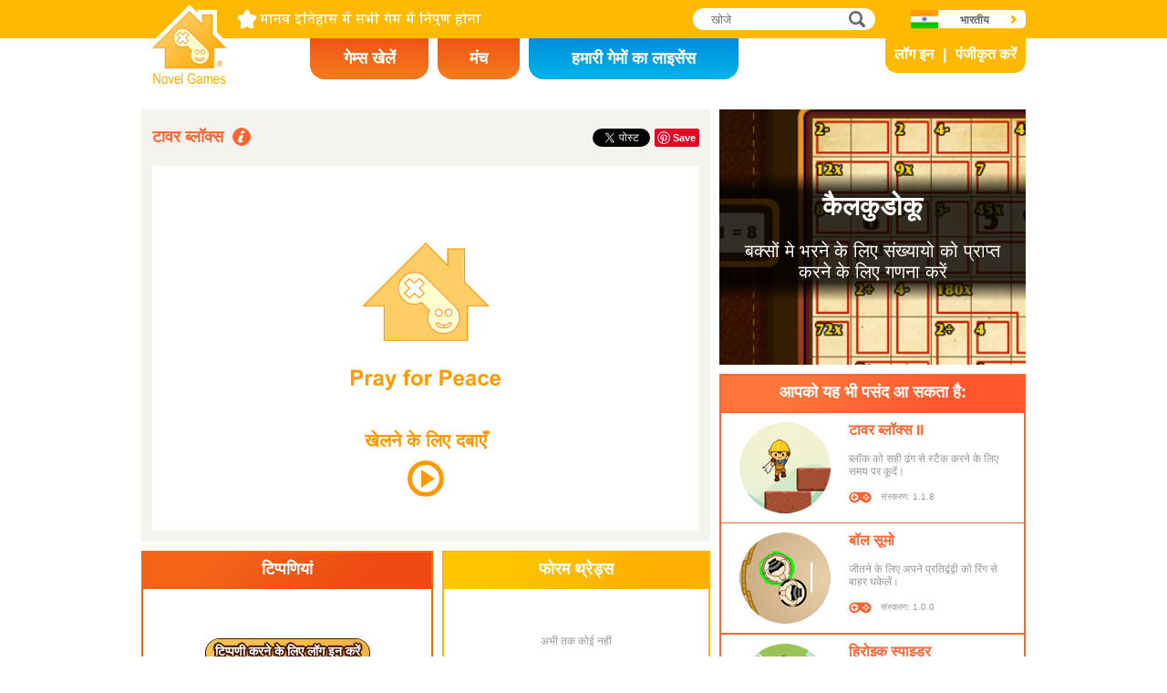

--- FILE ---
content_type: text/html; charset=utf8
request_url: https://www.novelgames.com/hi/towerblocks/
body_size: 6384
content:
<!DOCTYPE html>
<html lang="hi">
<head>
<meta charset="utf-8">
<meta name="robots" content="all" />
<title>टावर ब्लॉक्स | Novel Games</title>
<meta name="viewport" content="width=device-width, initial-scale=1, minimum-scale=1, maximum-scale=1, user-scalable=0" />
<meta property="og:title" content="टावर ब्लॉक्स" />
<meta property="og:type" content="game" />
<meta property="og:image" content="https://staticz.novelgames.com/games/towerblocks/screenshot_600x400.webp" />
<meta property="og:image:width" content="600" />
<meta property="og:image:height" content="400" />
<meta property="og:url" content="https://www.novelgames.com/hi/towerblocks/" />
<meta property="og:site_name" content="Novel Games" />
<meta property="og:description" content="एक चकित करने वाली नई ऊंचाई तक पहुंचने के लिए एक गगनचुंबी का निर्माण करें!" />
<meta property="fb:app_id" content="10365647342" />
<meta name="keywords" content="बेस, ब्लॉक, निर्माण, क्रेन, ऊंचाई, उठा हुए, चरण, गगनचुंबी, ढांचा, टावर, एक्शन गेम्स, आर्केड गेम्स, ब्लॉक्स, बॉक्स, टावर ब्लॉक्स, टावर ब्लॉक्स, टावर बॉक्स, ऐक्शन गेम्स" />
<meta name="description" content="एक चकित करने वाली नई ऊंचाई तक पहुंचने के लिए एक गगनचुंबी का निर्माण करें!" />
<meta name="classification" content="Computer Multimedia" />
<meta name="rating" content="Safe For Kids" />
<meta name="copyright" content="2001 - 2026 Novel Games" />
<link rel="canonical" href="https://www.novelgames.com/hi/towerblocks/"/>
<link rel="icon" type="image/png" sizes="32x32" href="https://staticz.novelgames.com/games/towerblocks/icon32.webp" />
<link rel="apple-touch-icon" type="image/png" sizes="32x32" href="https://staticz.novelgames.com/games/towerblocks/icon32.webp" />
<link rel="icon" type="image/png" sizes="1024x1024" href="https://staticz.novelgames.com/games/towerblocks/icon1024.webp" />
<link rel="apple-touch-icon" type="image/png" sizes="1024x1024" href="https://staticz.novelgames.com/games/towerblocks/icon1024.webp" />
<link rel="image_src" href="https://staticz.novelgames.com/games/towerblocks/screenshot_600x400.webp" />
<link rel="stylesheet" media="(min-width:980px)" href="https://staticz.novelgames.com/style/default/common.25.css" type="text/css" />
<link rel="stylesheet" media="(min-width:980px)" href="https://staticz.novelgames.com/style/default/common_i.10.css" type="text/css" />
<link rel="stylesheet" media="(min-width:750px) and (max-width:979px)" href="https://staticz.novelgames.com/style/default/common750.9.css" type="text/css" />
<link rel="stylesheet" media="(min-width:750px) and (max-width:979px)" href="https://staticz.novelgames.com/style/default/common750_i.css" type="text/css" />
<link rel="stylesheet" media="(max-width:749px)" href="https://staticz.novelgames.com/style/default/common320.8.css" type="text/css" />
<link rel="stylesheet" media="(max-width:749px)" href="https://staticz.novelgames.com/style/default/common320_i.css" type="text/css" />
<link rel="stylesheet" media="(min-width:980px)" href="https://staticz.novelgames.com/style/default/game.31.css" type="text/css" />
<link rel="stylesheet" media="(min-width:750px) and (max-width:979px)" href="https://staticz.novelgames.com/style/default/game750.18.css" type="text/css" />
<link rel="stylesheet" media="(max-width:749px)" href="https://staticz.novelgames.com/style/default/game320.3.css" type="text/css" />
<link rel="alternate" type="application/rss+xml" title="मानव इतिहास में सभी गेम में निपुण होना | Novel Games" href="https://www.novelgames.com/hi/rss/" />
<link rel="alternate" hreflang="en" href="https://www.novelgames.com/en/towerblocks/" />
<link rel="alternate" hreflang="zh-HK" href="https://www.novelgames.com/zh-HK/towerblocks/" />
<link rel="alternate" hreflang="zh-TW" href="https://www.novelgames.com/zh-HK/towerblocks/" />
<link rel="alternate" hreflang="zh-MO" href="https://www.novelgames.com/zh-HK/towerblocks/" />
<link rel="alternate" hreflang="zh" href="https://www.novelgames.com/zh/towerblocks/" />
<link rel="alternate" hreflang="es" href="https://www.novelgames.com/es/towerblocks/" />
<link rel="alternate" hreflang="ja" href="https://www.novelgames.com/ja/towerblocks/" />
<link rel="alternate" hreflang="pt" href="https://www.novelgames.com/pt/towerblocks/" />
<link rel="alternate" hreflang="de" href="https://www.novelgames.com/de/towerblocks/" />
<link rel="alternate" hreflang="ar" href="https://www.novelgames.com/ar/towerblocks/" />
<link rel="alternate" hreflang="fr" href="https://www.novelgames.com/fr/towerblocks/" />
<link rel="alternate" hreflang="ru" href="https://www.novelgames.com/ru/towerblocks/" />
<link rel="alternate" hreflang="ko" href="https://www.novelgames.com/ko/towerblocks/" />
<link rel="alternate" hreflang="hi" href="https://www.novelgames.com/hi/towerblocks/" />
<script type="application/ld+json">
{
	"@context" : "http://schema.org",
	"@type" : "Organization",
	"url" : "https://www.novelgames.com",
	"logo" : "https://staticz.novelgames.com/logo.png",
	"contactPoint" : [{
		"@type" : "ContactPoint",
		"telephone" : "+852 27860761",
		"contactType" : "customer service"
	}],
	"sameAs" : [
		"https://www.facebook.com/novelgames",
		"https://www.instagram.com/novel_games",
		"https://twitter.com/Novel_Games",
		"https://www.linkedin.com/company/novel-games-limited"
	]
}
</script>
<script type="application/ld+json">
{
	"@context" : "http://schema.org",
	"@type" : "WebSite",
	"url" : "https://www.novelgames.com",
	"name" : "Novel Games",
	"potentialAction": {
		"@type": "SearchAction",
		"target": "https://www.novelgames.com/search/?s={search_term_string}",
		"query-input": "required name=search_term_string"
	}
}
</script>
<script type="application/ld+json">
{
	"@context" : "http://schema.org",
	"@type" : "BreadcrumbList",
	"itemListElement" : [
		{
			"@type" : "ListItem",
			"position" : 1,
			"item" : {
				"@id" : "https://www.novelgames.com",
				"name" : "Novel Games"
			}
		}
		,{
			"@type" : "ListItem",
			"position" : 2,
			"item" : {
				"@id" : "https://www.novelgames.com/hi/games/",
				"name" : "\u0938\u092d\u0940 \u0917\u0947\u092e\u094d\u0938"			}
		}
		,{
			"@type" : "ListItem",
			"position" : 3,
			"item" : {
				"@id" : "https://www.novelgames.com/hi/towerblocks/",
				"name" : "\u091f\u093e\u0935\u0930 \u092c\u094d\u0932\u0949\u0915\u094d\u0938"			}
		}
	]
}
</script>
<script type="application/ld+json">
{
	"@context" : "http://schema.org/",
	"@type" : "SoftwareApplication",
	"name" : "टावर ब्लॉक्स",
	"operatingSystem" : "Windows, Mac, Linux, iOS, Android",
	"applicationCategory" : "http://schema.org/GameApplication",
	"aggregateRating" : {
		"@type" : "AggregateRating",
		"ratingValue" : "5.0",
		"ratingCount" : "1"
	},
	"offers" : {
		"@type" : "Offer",
		"price" : "0",
		"priceCurrency" : "USD"
	},
	"image" : "https://staticz.novelgames.com/games/towerblocks/screenshot_600x400.webp"
}</script>
<script type="text/JavaScript" src="https://et.novelgames.com/ads.js?adTagUrl=" defer></script>
<script type="text/JavaScript" src="https://et.novelgames.com/displayEt.js" data-language="hi" data-game="towerblocks" data-categories="action,single-player" defer></script>
<script type="text/JavaScript" src="/hi/javascript/common.js" defer></script>
<script type="text/JavaScript" src="/hi/javascript/gamepage.js" defer></script>
<script type="text/JavaScript" src="/hi/javascript/messageEditor.js" defer></script>
<script>
gameShortName = 'towerblocks';
</script>
<!-- Global site tag (gtag.js) - Google Analytics -->
<script async src="https://www.googletagmanager.com/gtag/js?id=G-ZVEKDV2CF7"></script>
<script>
	window.dataLayer = window.dataLayer || [];
	function gtag(){dataLayer.push(arguments);}
	gtag('js', new Date());

	gtag('config', 'G-ZVEKDV2CF7');
</script>
</head>
<body>
<header id="commonHeader">
	<a id="commonLogo" href="https://www.novelgames.com/hi/" title="Novel Games">Novel Games</a>
	<div id="commonTagLine">मानव इतिहास में सभी गेम में निपुण होना</div>
	<search>
		<input id="commonSearchInput" type="search" placeholder="खोजे"/>
		<a id="commonSearchButton" href="https://www.novelgames.com/hi/search/" title="खोजे">खोजे</a>
	</search>
	<nav>
		<a id="commonTabGames" href="https://www.novelgames.com/hi/games/" title="गेम्स खेलें">गेम्स खेलें</a>
		<a id="commonTabForums" href="https://www.novelgames.com/hi/forums/" title="मंच">मंच</a>
		<a id="commonTabLicense" href="https://license.novelgames.com/" title="हमारी गेमों का लाइसेंस">हमारी गेमों का लाइसेंस</a>
	</nav>
	<div id="commonNotLoggedIn">
		<a id="commonLoginButton" href="https://account.novelgames.com/hi/?redirect=https%3A%2F%2Fwww.novelgames.com%2Fhi%2Ftowerblocks%2F" title="लॉग इन">लॉग इन</a>
		<a id="commonRegisterButton" href="https://account.novelgames.com/hi/register/?redirect=https%3A%2F%2Fwww.novelgames.com%2Fhi%2Ftowerblocks%2F" title="पंजीकृत करें">पंजीकृत करें</a>
	</div>
	<div id="commonLoggedIn">
		<a id="commonLoggedInPicture"></a>
		<a id="commonLoggedInName">Name</a>
		<div id="commonLoggedInStars">0 / 2735</div>
		<div id="commonLoggedInCoins">0</div>
		<a id="commonLoggedInNotificationsIcon" title="Notifications">अधिसूचना</a>
		<div id="commonLoggedInNotificationsCount">99</div>
	</div>
	<div id="commonAccountPopup">
		<h2>आपका खाता</h2>
		<a id="commonAccountSettingsButton" href="https://account.novelgames.com/hi/?redirect=https%3A%2F%2Fwww.novelgames.com%2Fhi%2Ftowerblocks%2F">सेटिंग</a>
		<a id="commonAccountLogoutButton" href="https://account.novelgames.com/hi/members/logout.php">लॉग आउट</a>
		<div id="commonAccountLoadingIcon"></div>
	</div>
	<div id="commonNotificationsPopup">
		<h2>अधिसूचना</h2>
		<div id="commonNotificationsNone">आपके लिए कोई नई नोटिफिकेशंस नहीं हैं।</div>
		<div id="commonNotificationsList"></div>
	</div>
	<button type="button" id="commonLanguage" title="भारतीय">भारतीय</button>
	<div id="commonLanguagePopup">
		<h2>भाषा</h2>
		<a id="commonLanguageLink_e" href="https://www.novelgames.com/en/towerblocks/" title="English">English</a>
		<a id="commonLanguageLink_c" href="https://www.novelgames.com/zh-HK/towerblocks/" title="繁體中文">繁體中文</a>
		<a id="commonLanguageLink_sc" href="https://www.novelgames.com/zh/towerblocks/" title="简体中文">简体中文</a>
		<a id="commonLanguageLink_s" href="https://www.novelgames.com/es/towerblocks/" title="Español">Español</a>
		<a id="commonLanguageLink_j" href="https://www.novelgames.com/ja/towerblocks/" title="日本語">日本語</a>
		<a id="commonLanguageLink_p" href="https://www.novelgames.com/pt/towerblocks/" title="Português">Português</a>
		<a id="commonLanguageLink_g" href="https://www.novelgames.com/de/towerblocks/" title="Deutsch">Deutsch</a>
		<a id="commonLanguageLink_a" href="https://www.novelgames.com/ar/towerblocks/" title="العربية">العربية</a>
		<a id="commonLanguageLink_f" href="https://www.novelgames.com/fr/towerblocks/" title="français">français</a>
		<a id="commonLanguageLink_r" href="https://www.novelgames.com/ru/towerblocks/" title="Русский">Русский</a>
		<a id="commonLanguageLink_k" href="https://www.novelgames.com/ko/towerblocks/" title="한국어">한국어</a>
	</div>
	<a id="commonMenuButton" title="मेनू">मेनू</a>
</header>
<main id="commonMain"><div id="game">
	<h1 id="gameName">टावर ब्लॉक्स</h1>
	<section id="gameDescriptions">
		<h2>गेम का विवरण</h2>
		<div>
मनुष्य पुराने दिनों से आसमान तक पहुंचना चाहते हैं। क्या आप एक विशेष गगनचुंबी का निर्माण कर सकते हैं जो प्रत्येक अन्य और प्रत्येक चीज से ऊपर उठे? इस गेम में, आपका लक्ष्य उठे हुए ब्लॉक्स को छोड़ना है जिससे सबसे ऊंचे टावर का निर्माण किया जा सके। जब गेम शुरू होगी, ब्लॉक का एक पीस क्रेन द्वारा उठाया जाएगा और वह पीछे और आगे झूलेगा। इसके झूलने के साथ बेस के ऊपर एक उपयुक्त स्थिति में आने पर छोड़ें, और ब्लॉक गिर जाएगा। टावर का निर्माण करने के लिए प्रक्रिया को जारी रखें। सफलतापूर्वक रखे गए ब्लॉक का प्रत्येक पीस 100 अंकों का एक बेस स्कोर देगा, और अगर कई ब्लॉक्स सटीकता से रखे गए, आपको जमा किया गया बोनस प्राप्त होगा। स्क्रीन के नीचे दाएं कोने पर रूलर टावर की वर्तमान ऊंचाई मापेगा। टावर के ऊंचा होने पर वह कांपने लगेगा, तब नए ब्लॉक रखना मुश्किल हो जाएगा। आप गेम की शुरुआत 3 जीवनों के साथ करेंगे, और अगर एक ब्लॉक रखने में असफल होता है तो एक जीवन काट लिया जाएगा। जब सभी 3 जीवन चले जाएंगे, गेम समाप्त हो जाएगी। बेस ढांचे को मजबूत करें और आसमान से ऊपर जाएं!		</div>
	</section>
	<div id="commonMasteryLevel_towerblocks" class="commonMasteryLevel">आपकी निपुणता का स्तर:</div>
	<div id="gameShare">
		<div id="gameFacebook">
<div id="fb-root"></div>
<script async defer crossorigin="anonymous" src="https://connect.facebook.net/hi_IN/sdk.js#xfbml=1&version=v3.3"></script>
<div class="fb-like" data-href="https://www.novelgames.com/hi/towerblocks/" data-layout="button_count" data-action="like" data-show-faces="false" data-share="false" data-kid-directed-site="true"></div>
		</div>
		<div id="gameTwitter">
<a href="https://twitter.com/intent/tweet" class="twitter-share-button" data-url="https://www.novelgames.com/hi/towerblocks/" data-text="टावर ब्लॉक्स मजेदार है!" data-via="Novel_Games" data-related="Novel_Games" data-lang="hi">ट्वीट</a>
<script>
window.twttr = (function(d, s, id) {
var js, fjs = d.getElementsByTagName(s)[0],
	t = window.twttr || {};
	if (d.getElementById(id)) return t;
	js = d.createElement(s);
	js.id = id;
	js.src = "https://platform.twitter.com/widgets.js";
	fjs.parentNode.insertBefore(js, fjs);

	t._e = [];
	t.ready = function(f) {
		t._e.push(f);
	};

	return t;
}(document, "script", "twitter-wjs"));
</script>
		</div>
		<div id="gamePinterest">
<script async defer src="//assets.pinterest.com/js/pinit.js"></script>
<a data-pin-do="buttonPin" data-pin-color="red" href="https://www.pinterest.com/pin/create/button/?url=https%3A%2F%2Fwww.novelgames.com%2Fhi%2Ftowerblocks%2F&media=https%3A%2F%2Fstaticz.novelgames.com%2Fgames%2Ftowerblocks%2Ficon100.webp&description=%E0%A4%9F%E0%A4%BE%E0%A4%B5%E0%A4%B0+%E0%A4%AC%E0%A5%8D%E0%A4%B2%E0%A5%89%E0%A4%95%E0%A5%8D%E0%A4%B8+-+%E0%A4%8F%E0%A4%95+%E0%A4%9A%E0%A4%95%E0%A4%BF%E0%A4%A4+%E0%A4%95%E0%A4%B0%E0%A4%A8%E0%A5%87+%E0%A4%B5%E0%A4%BE%E0%A4%B2%E0%A5%80+%E0%A4%A8%E0%A4%88+%E0%A4%8A%E0%A4%82%E0%A4%9A%E0%A4%BE%E0%A4%88+%E0%A4%A4%E0%A4%95+%E0%A4%AA%E0%A4%B9%E0%A5%81%E0%A4%82%E0%A4%9A%E0%A4%A8%E0%A5%87+%E0%A4%95%E0%A5%87+%E0%A4%B2%E0%A4%BF%E0%A4%8F+%E0%A4%8F%E0%A4%95+%E0%A4%97%E0%A4%97%E0%A4%A8%E0%A4%9A%E0%A5%81%E0%A4%82%E0%A4%AC%E0%A5%80+%E0%A4%95%E0%A4%BE+%E0%A4%A8%E0%A4%BF%E0%A4%B0%E0%A5%8D%E0%A4%AE%E0%A4%BE%E0%A4%A3+%E0%A4%95%E0%A4%B0%E0%A5%87%E0%A4%82%21"><img src="//assets.pinterest.com/images/pidgets/pinit_fg_en_rect_red_20.png" /></a>
		</div>
	</div>
	<div id="gameGame">
		<script async src="https://license.novelgames.com/games/game.js"></script>
		<ins class="novelgames_cloudgame"
			data-game-short-name="towerblocks"
			data-language="hi"
			data-width="100%"
			data-height="100%"
			data-member-id="ng"
			data-setting-id="gswww"
			data-hide-more-games-button="true"
		></ins>
	</div>
	<div id="gameEtMiddle750" class="commonEt" data-et-slot-name="gameMiddle750"></div>
	<section id="gameComments">
		<h2>टिप्पणियां</h2>
		<div id="gameCommentsLoading"></div>
		<a id="gameCommentsLoginButton" href="https://account.novelgames.com/hi/?redirect=https%3A%2F%2Fwww.novelgames.com%2Fhi%2Ftowerblocks%2F">टिप्पणी करने के लिए लॉग इन करें</a>
		<div id="gameCommentsForm">
			<img id="gameCommentsFormPicture" />
			<div id="gameCommentsFormStars"></div>
			<div id="gameCommentsFormMessageEditor">
				<div id="gameCommentsFormMessageTextArea" contenteditable="true">हमें बताएं कि आप टावर ब्लॉक्स के बारे में क्या सोचते हैं</div>
				<div id="gameCommentsFormMembersPopup"></div>
			</div>
			<a id="gameCommentsFormSubmit">सबमिट</a>
		</div>
		<div id="gameCommentsError">
			टिप्पणी सबमिट करना विफल, कृपया दोबारा प्रयास करें			<a id="gameCommentsErrorSubmit">सबमिट</a>
		</div>
		<div id="gameCommentsNone">अभी तक कोई नहीं</div>
		<div id="gameCommentsList">
			<div id="gameCommentsListLoading"></div>
			<template id="gameCommentsItemTemplate">
				<div class="gameCommentsItem">
					<img class="gameCommentsItemPicture" src="" />
					<div class="gameCommentsItemStars"></div>
					<div class="gameCommentsItemComment"><span class="gameCommentsItemCommentTranslatedBy">(अनुवाद)</span></div>
					<div class="gameCommentsItemCommentOriginal">(मूल)</div>
					<div class="gameCommentsItemPosterName">द्वारा %s</div>
					<div class="gameCommentsItemDate"></div>
					<div class="gameCommentsLike">
						लाइक करें						<span class="gameCommentsLikeCount"></span>
					</div>
				</div>
			</template>
		</div>
	</section>
	<section id="gameForumThreads">
		<h2>फोरम थ्रेड्स</h2>
		<div id="gameForumThreadsLoading"></div>
		<div id="gameForumThreadsNone">अभी तक कोई नहीं</div>
		<div id="gameForumThreadsList">
			<template id="gameForumThreadsItemTemplate">
				<div class="gameForumThreadsItem">
					<img class="gameForumThreadsItemPicture" />
					<div class="gameForumThreadsItemStars"></div>
					<a class="gameForumThreadsThreadName"></a>
					<div class="gameForumThreadsPosterName">द्वारा %s</div>
					<div class="gameForumThreadsDate"></div>
				</div>
			</template>
		</div>
	</section>
	<section id="gamePutInYourSite">
		<h2>इस खेल को अपनी वेबसाइट पर डालें</h2>
		<h3>क्लाउड गेम्स फ्री HTML कोड</h3>
		<code dir="ltr">&lt;script async src=&quot;//license.novelgames.com/games/game.js&quot;&gt;&lt;/script&gt;
&lt;ins class=&quot;novelgames_cloudgame&quot;
	data-game-short-name=&quot;towerblocks&quot;
	data-language=&quot;hi&quot;
&gt;&lt;/ins&gt;</code>
		<h3>लाइसेंस के अन्य विकल्प</h3>
		<a href="https://license.novelgames.com/" title="और जानने के लिए यहां क्लिक करें" target="_blank" rel="noopener">और जानने के लिए यहां क्लिक करें</a>
	</section>
	<div id="gameEtTopRight" class="commonEt" data-et-slot-name="gameTopRight"></div>
	<div id="gameEtRight320" class="commonEt" data-et-slot-name="gameRight320"></div>
	<div id="gameEtBottom320" class="commonEt" data-et-slot-name="gameBottom320"></div>
	<section id="gameOtherGames">
		<h2>आपको यह भी पसंद आ सकता है:</h2>
		<div id="gameOtherGamesContent">
			<div class="gameGameListItem" href="/hi/towerblocks2/" title="टावर ब्लॉक्स II">
				<a class="gameGameListIcon" href="/hi/towerblocks2/" title="टावर ब्लॉक्स II"><img src="https://staticz.novelgames.com/games/towerblocks2/icon100.webp" width="100" height="100" alt="टावर ब्लॉक्स II" /></a>
				<a class="gameGameListName" href="/hi/towerblocks2/" title="टावर ब्लॉक्स II">टावर ब्लॉक्स II</a>
				<div class="gameGameListDescriptions">ब्लॉक को सही ढंग से स्टैक करने के लिए समय पर कूदें।</div>
				<div id="commonGameVersion_towerblocks2" class="commonGameVersion">संस्करण: 1.1.8</div>
				<div id="commonMasteryLevel_towerblocks2" class="commonMasteryLevel">आपकी निपुणता का स्तर:</div>
			</div>
			<div class="gameGameListItem" href="/hi/ballsumo/" title="बॉल सूमो">
				<a class="gameGameListIcon" href="/hi/ballsumo/" title="बॉल सूमो"><img src="https://staticz.novelgames.com/games/ballsumo/icon100.webp" width="100" height="100" alt="बॉल सूमो" /></a>
				<a class="gameGameListName" href="/hi/ballsumo/" title="बॉल सूमो">बॉल सूमो</a>
				<div class="gameGameListDescriptions">जीतने के लिए अपने प्रतिद्वंद्वी को रिंग से बाहर धकेलें।</div>
				<div id="commonGameVersion_ballsumo" class="commonGameVersion">संस्करण: 1.0.0</div>
				<div id="commonMasteryLevel_ballsumo" class="commonMasteryLevel">आपकी निपुणता का स्तर:</div>
			</div>
			<div class="commonEt gameGameListEt" data-et-slot-name="gameInFeed"></div>
			<div class="commonEt gameGameList750Et" data-et-slot-name="gameInFeed750"></div>
			<div class="gameGameListItem" href="/hi/heroicspiders/" title="हिरोइक स्पाइडर">
				<a class="gameGameListIcon" href="/hi/heroicspiders/" title="हिरोइक स्पाइडर"><img src="https://staticz.novelgames.com/games/heroicspiders/icon100.webp" width="100" height="100" alt="हिरोइक स्पाइडर" /></a>
				<a class="gameGameListName" href="/hi/heroicspiders/" title="हिरोइक स्पाइडर">हिरोइक स्पाइडर</a>
				<div class="gameGameListDescriptions">स्पाइडर (मकड़ी) सिल्क इस्तेमाल करके जंगल में झूलें या उड़ें।</div>
				<div id="commonGameVersion_heroicspiders" class="commonGameVersion">संस्करण: 1.0.6</div>
				<div id="commonMasteryLevel_heroicspiders" class="commonMasteryLevel">आपकी निपुणता का स्तर:</div>
			</div>
			<div class="gameGameListItem" href="/hi/christmasbaking/" title="क्रिसमस बेकिंग">
				<a class="gameGameListIcon" href="/hi/christmasbaking/" title="क्रिसमस बेकिंग"><img src="https://staticz.novelgames.com/games/christmasbaking/icon100.webp" width="100" height="100" alt="क्रिसमस बेकिंग" /></a>
				<a class="gameGameListName" href="/hi/christmasbaking/" title="क्रिसमस बेकिंग">क्रिसमस बेकिंग</a>
				<div class="gameGameListDescriptions">क्रिसमस के व्यंजन बेक करें और सर्व करें।</div>
				<div id="commonGameVersion_christmasbaking" class="commonGameVersion">संस्करण: 1.0.2</div>
				<div id="commonMasteryLevel_christmasbaking" class="commonMasteryLevel">आपकी निपुणता का स्तर:</div>
			</div>
	
		</div>
	</section>
</div>
</main>
<footer id="commonFooter">
	<a id="commonFooterFacebookIcon" href="https://www.facebook.com/novelgames" title="Facebook">Facebook</a>
	<a id="commonFooterInstagramIcon" href="https://www.instagram.com/novel_games" title="Instagram">Instagram</a>
	<a id="commonFooterTwitterIcon" href="https://twitter.com/Novel_Games" title="Twitter">Twitter</a>
	<a id="commonFooterLinkedInIcon" href="https://www.linkedin.com/company/novel-games-limited" title="LinkedIn">LinkedIn</a>
	<a id="commonFooterRSSIcon" href="https://www.novelgames.com/hi/rss/" title="RSS">RSS</a>

	<nav id="commonFooterLinks">
		<a href="https://www.novelgames.com/hi/suggestagame/" >एक गेम सुझाएं</a><a
		href="https://www.novelgames.com/hi/contactus/">हमसे संपर्क करें</a><a
		href="https://www.novelgames.com/hi/adreports/" >अनुपयुक्त विज्ञापनों को रिपोर्ट करें</a><a
		href="https://www.novelgames.com/hi/sitemap/">साइट मैप</a><a
		href="https://www.novelgames.com/hi/pressreleases/">प्रेस विज्ञप्ति</a><a
		href="https://www.novelgames.com/hi/aboutus/" >हमारे बारे में</a><a
		href="https://www.novelgames.com/hi/career/" >करियर के अवसर</a><a
		href="https://www.novelgames.com/hi/privacystatement/">गोपनीयता कथन</a>
	</nav>
	
	<div id="commonCopyright">कॉपीराइट &copy; 2001 - 2026 Novel Games Limited। सर्वाधिकार सुरक्षित।</div>
	<div id="commonTrademark">उल्लेखित ट्रेडमार्क्स उनके संबंधित मालिकों के संपत्ति हैं।</div>
</footer>
</body>
</html>

--- FILE ---
content_type: text/html; charset=utf-8
request_url: https://www.google.com/recaptcha/api2/aframe
body_size: 268
content:
<!DOCTYPE HTML><html><head><meta http-equiv="content-type" content="text/html; charset=UTF-8"></head><body><script nonce="jvw2OuggdFNP740M7CvzWg">/** Anti-fraud and anti-abuse applications only. See google.com/recaptcha */ try{var clients={'sodar':'https://pagead2.googlesyndication.com/pagead/sodar?'};window.addEventListener("message",function(a){try{if(a.source===window.parent){var b=JSON.parse(a.data);var c=clients[b['id']];if(c){var d=document.createElement('img');d.src=c+b['params']+'&rc='+(localStorage.getItem("rc::a")?sessionStorage.getItem("rc::b"):"");window.document.body.appendChild(d);sessionStorage.setItem("rc::e",parseInt(sessionStorage.getItem("rc::e")||0)+1);localStorage.setItem("rc::h",'1769086364552');}}}catch(b){}});window.parent.postMessage("_grecaptcha_ready", "*");}catch(b){}</script></body></html>

--- FILE ---
content_type: text/html; charset=utf-8
request_url: https://www.google.com/recaptcha/api2/aframe
body_size: -270
content:
<!DOCTYPE HTML><html><head><meta http-equiv="content-type" content="text/html; charset=UTF-8"></head><body><script nonce="NHDFNK5da6ssHNQ9RHkFRg">/** Anti-fraud and anti-abuse applications only. See google.com/recaptcha */ try{var clients={'sodar':'https://pagead2.googlesyndication.com/pagead/sodar?'};window.addEventListener("message",function(a){try{if(a.source===window.parent){var b=JSON.parse(a.data);var c=clients[b['id']];if(c){var d=document.createElement('img');d.src=c+b['params']+'&rc='+(localStorage.getItem("rc::a")?sessionStorage.getItem("rc::b"):"");window.document.body.appendChild(d);sessionStorage.setItem("rc::e",parseInt(sessionStorage.getItem("rc::e")||0)+1);localStorage.setItem("rc::h",'1769086364754');}}}catch(b){}});window.parent.postMessage("_grecaptcha_ready", "*");}catch(b){}</script></body></html>

--- FILE ---
content_type: text/html; charset=utf8
request_url: https://et.novelgames.com/ng/ngDisplayEt.php?shortName=calcudoku&language=i
body_size: 1488
content:
<!DOCTYPE html>
<html lang="i">
<head>
<meta charset="utf-8">
<meta http-equiv="X-UA-Compatible" content="IE=edge" />
<style>

html,
body {
	width:100%;
	height:100%;
	padding:0px;
	margin:0px;
	overflow:hidden;
}

#background,
#textShade,
#title,
#descriptions {
	position:absolute;
	display:none;
}

#title,
#descriptions {
	font-family: "Open Sans", "Arial", "Helvetica", "sans-serif";
	color:#FFFFFF;
	text-align:center;
}

#title {
	font-weight:bold;
	font-size:16px;
}

#descriptions {
	font-size:12px;
}

</style>
<script>

var SHADEPOSITION_TOP = 1;
var SHADEPOSITION_BOTTOM = 2;
var SHADEPOSITION_LEFT = 3;
var SHADEPOSITION_RIGHT = 4;

var margin = 20;
var titleMinSize = 16;
var titleMaxSize = 30;
var descriptionsMinSize = 12;
var descriptionsMaxSize = 20;
var maxTextRatio = 0.5;
var shadeMaxOpacity = 0.8;

function initialize() {
	var width, height;
	
	width = document.body.clientWidth;
	height = document.body.clientHeight;
	
	initializeBackground(width, height);
	initializeText(width, height);
}

function initializeBackground(width, height) {
	var background;
	var scaleX, scaleY, scale;
	var newWidth, newHeight;
	
	background = document.getElementById('background');
	
	background.style.display = 'block';
	
	if(width >= height) {
		scaleX = width / background.width;
		scaleY = height / background.height;
	} else {
		scaleX = height / background.width;
		scaleY = width / background.height;
	}
	
	scale = Math.max(scaleX, scaleY);
	
	newWidth = Math.ceil(background.width * scale);
	newHeight = Math.ceil(background.height * scale);
	
	background.width = newWidth;
	background.height = newHeight;
	
	if(width >= height) {
		background.style.left = -Math.floor((newWidth - width) / 2) + 'px';
		background.style.top = -Math.floor((newHeight - height) / 2) + 'px';
	} else {
		background.style.webkitTransform = 'rotate(90deg)';
		background.style.mozTransform = 'rotate(90deg)';
		background.style.msTransform = 'rotate(90deg)';
		background.style.oTransform = 'rotate(90deg)';
		background.style.transform = 'rotate(90deg)';
		
		background.style.left = -Math.floor((newWidth - newHeight - (newHeight - width)) / 2) + 'px';
		background.style.top = Math.floor((newWidth - newHeight - (newWidth - height)) / 2) + 'px';
	}
}

function initializeText(width, height) {
	var maxTextHeight;
	var title, descriptions;
	var lastGoodTitleSize, lastGoodDescriptionsSize;
	var titleSize, descriptionsSize;
	var textHeight;
	var canvas;
	var context;
	var gradient;
	var i;
	
	maxTextHeight = height * maxTextRatio;
	
	title = document.getElementById('title');
	descriptions = document.getElementById('descriptions');
	
	title.style.display = 'block';
	descriptions.style.display = 'block';
	
	title.style.width = (width - margin * 2) + 'px';
	descriptions.style.width = (width - margin * 2) + 'px';
	
	title.style.fontSize = titleMinSize + 'px';
	descriptions.style.fontSize = descriptionsMinSize + 'px';
	
	lastGoodTitleSize = titleMinSize;
	lastGoodDescriptionsSize = descriptionsMinSize;
	
	for(i=1;true;i++) {
		titleSize = titleMinSize + i;
		if(titleSize > titleMaxSize) titleSize = titleMaxSize;
		
		descriptionsSize = descriptionsMinSize + i;
		if(descriptionsSize > descriptionsMaxSize) descriptionsSize = descriptionsMaxSize;
		
		title.style.fontSize = titleSize + 'px';
		descriptions.style.fontSize = descriptionsSize + 'px';
		
		if(title.clientHeight + descriptions.clientHeight + margin * 3 > maxTextHeight) break;
		
		lastGoodTitleSize = titleSize;
		lastGoodDescriptionsSize = descriptionsSize;
		
		if(titleSize >= titleMaxSize && descriptionsSize >= descriptionsMaxSize) break;
	}
	
	title.style.fontSize = lastGoodTitleSize + 'px';
	title.style.left = margin + 'px';
	
	descriptions.style.fontSize = lastGoodDescriptionsSize + 'px';
	descriptions.style.left = margin + 'px';
	
	textHeight = title.clientHeight + margin + descriptions.clientHeight;
	
	title.style.top = Math.floor((height - textHeight) / 2) + 'px';
	descriptions.style.top = Math.floor((height - textHeight) / 2 + title.clientHeight + margin) + 'px';
	
	canvas = document.getElementById('textShade');
	
	canvas.style.display = 'block';

	canvas.width = 1;
	canvas.height = textHeight + margin * 2;
	
	context = canvas.getContext('2d');
	
	gradient = context.createLinearGradient(0, 0, 0, canvas.height);
	
	gradient.addColorStop(0, 'rgba(0,0,0,0)');
	gradient.addColorStop(margin / canvas.height, 'rgba(0,0,0,' + shadeMaxOpacity + ')');
	gradient.addColorStop((margin + textHeight) / canvas.height, 'rgba(0,0,0,' + shadeMaxOpacity + ')');
	gradient.addColorStop(1, 'rgba(0,0,0,0)');

	context.fillStyle = gradient;
	context.fillRect(0, 0, canvas.width, canvas.height);
	
	canvas.style.width = width + 'px';
	canvas.style.height = canvas.height + 'px';
	canvas.style.top = Math.floor((height - textHeight) / 2 - margin) + 'px';
}

</script>
</head>
<body onload="initialize()">
<a id="link" href="https://www.novelgames.com/en/calcudoku/" target="_blank" title="कैलकुडोकू">
	<img id="background" src="https://staticz.novelgames.com/games/calcudoku/banner_660x250.webp"/>
	<canvas id="textShade" width="1" height="1"></canvas>
	<div id="title">कैलकुडोकू</div>
	<div id="descriptions">बक्सों मे भरने के लिए संख्यायो को प्राप्त करने के लिए गणना करें</div>
</a>
</body>
</html>


--- FILE ---
content_type: text/javascript; charset=UTF-8; charset=utf8
request_url: https://www.novelgames.com/hi/javascript/common.js
body_size: 5386
content:
(function(common){
	var notificationTimerID;
	
	function setCommonCookies() {
		var query = document.location.search.substring(1);
		var vars = query.split("&");
		
		for (var i = 0; i < vars.length; i++) {
			var param = vars[i].split("=");
			
			if(param[0] == 'ad'){
				var exp = new Date();
				exp.setTime(exp.getTime() + 2592000);
				document.cookie= "ad="+ param[1] +";path=/;expires="+exp.toGMTString()+";domain=.novelgames.com";
			}
			
			if(param[0] == 'r'){
				var exp = new Date();
				exp.setTime(exp.getTime() + 7776000);
				document.cookie= "r="+ param[1] +";path=/;expires="+exp.toGMTString()+";domain=.novelgames.com";
			}
		}
		
		var exp = new Date();
		exp.setTime(0x7FFFFFFF * 1000);
		document.cookie= "l=i;path=/;expires="+exp.toGMTString()+";domain=.novelgames.com";
	};
	
	function onDOMContentLoaded() {
		addListeners();
		
		common.updateDisplayForLogin();
		
		loadNotifications();
		
		common.updateOnlinePlayers();
	};
	
	function addListeners() {
		document.getElementById('commonSearchInput').addEventListener('keydown', searchBoxKeyDown);
		document.getElementById('commonSearchButton').addEventListener('click', searchButtonClicked);
		document.getElementById('commonLoggedInPicture').addEventListener('click', memberClicked);
		document.getElementById('commonLoggedInName').addEventListener('click', memberClicked);
		document.getElementById('commonLoggedInNotificationsIcon').addEventListener('click', notificationsClicked);
		document.getElementById('commonLoggedInNotificationsCount').addEventListener('click', notificationsClicked);
		document.getElementById('commonAccountLogoutButton').addEventListener('click', logOutClicked);
		document.getElementById('commonLanguage').addEventListener('click', languageClicked);
		document.getElementById('commonMenuButton').addEventListener('click', menuButtonClicked);
	};
	
	common.getCookie = function(name) {
		var regExp;
		var result;
		
		regExp = new RegExp('\\b' + name + '=(.*?)(\\s|;|$)');
		result = regExp.exec(document.cookie);
		
		if(result == null) return null;
		
		return decodeURIComponent(result[1].replace(/\+/g, ' '));
	};
	
	common.setMemberCookie = function(name, value) {
		var memberRemember = common.getCookie('memberRemember');
		var exp;
		
		if(memberRemember == 'true') {
			exp = new Date();
			exp.setTime(exp.getTime() + 1000 * 60 * 60 * 24 * 30);
		} else if(!isNaN(Number(memberRemember)) && Number(memberRemember) != 0) {
			exp = new Date();
			exp.setTime(Number(memberRemember) * 1000);
		} else {
			exp = null;
		}
		
		if(exp != null) {
			document.cookie= name + "=" + encodeURIComponent(value) + ";path=/;expires=" + exp.toGMTString() + ";domain=.novelgames.com";
		} else {
			document.cookie= name + "=" + encodeURIComponent(value) + ";path=/;domain=.novelgames.com";
		}
	};

	common.loginStatusChanged = function() {
		common.updateDisplayForLogin();
		
		clearTimeout(notificationTimerID);

		loadNotifications();
	};
	
	common.updateDisplayForLogin = function() {
		showLoginArea();
		
		common.updateMasteryLevels();
	
		try {
			this.loginListener.updateDisplayForLogin();
		} catch(e) {
		}
	};

	common.updateMasteryLevels = function() {
		var memberID;
		var elements;
		var shortNames;
		var xmlHttpRequest;
		var i;
		
		memberID = common.getCookie('memberID');
		
		if(memberID == null) {
			elements = document.getElementsByClassName('commonGameVersion');
			
			for(i=0;i<elements.length;i++) {
				elements[i].style.display = 'block';
			}
				
			elements = document.getElementsByClassName('commonMasteryLevel');
			
			for(i=0;i<elements.length;i++) {
				elements[i].style.display = 'none';
			}
		} else {
			elements = document.getElementsByClassName('commonMasteryLevel');
			if(elements.length == 0) return;
			
			shortNames = [];
			
			for(i=0;i<elements.length;i++) {
				shortNames.push(elements[i].id.substr('commonMasteryLevel_'.length));
			}

			try {
				xmlHttpRequest = new XMLHttpRequest();
			} catch(e) {
				xmlHttpRequest = new ActiveXObject("Msxml2.XMLHTTP");
			}
			
			xmlHttpRequest.onreadystatechange = function() {
				if(xmlHttpRequest.readyState != 4) return;
				
				getMasteryLevelsFinished(xmlHttpRequest);
			};
			
			xmlHttpRequest.withCredentials = true;
			xmlHttpRequest.open("GET", "https://wwws.novelgames.com/en/games/getMasteryLevels.php?shortNames=" + shortNames.join(','), true);
			xmlHttpRequest.send(null);
		}
	};

	function getMasteryLevelsFinished(xmlHttpRequest) {
		var xml = xmlHttpRequest.responseXML;
		var elements;
		var gameElements;
		var shortName, stars;
		var i;

		elements = document.getElementsByClassName('commonGameVersion');
		
		for(i=0;i<elements.length;i++) {
			elements[i].style.display = xml.firstChild.nodeName == 'NOTLOGGEDIN' ? 'block' : 'none';
		}
		
		if(xml.firstChild.nodeName == 'NOTLOGGEDIN') return;

		elements = document.getElementsByClassName('commonMasteryLevel');
		
		for(i=0;i<elements.length;i++) {
			elements[i].style.display = 'block';
		}
		
		gameElements = xml.getElementsByTagName('GAME');
		
		for(i=0;i<gameElements.length;i++) {
			shortName = gameElements[i].getAttribute('shortName');
			stars = gameElements[i].getAttribute('stars');
			
			common.updateMasteryLevel(shortName, stars);
		}
	};
	
	common.updateMasteryLevel = function(shortName, stars) {
		var element;
		
		element = document.getElementById('commonMasteryLevel_' + shortName);
		if(element == null) return;
		
		element.className = element.className.replace(/\s+commonMasteryLevel_\d+/, '') + ' commonMasteryLevel_' + stars;
	};

	common.updateOnlinePlayers = function() {
		var elements;
		var ids;
		var id;
		var xmlHttpRequest;
		var i;
		
		elements = document.getElementsByClassName('commonOnlinePlayersText');
		if(elements.length == 0) return;
		
		ids = [];
		
		for(i=0;i<elements.length;i++) {
			id = elements[i].id.substr('commonOnlinePlayersText_'.length);
			if(id == '') continue;
			
			ids.push(id);
		}
		
		if(ids.length == 0) return;

		try {
			xmlHttpRequest = new XMLHttpRequest();
		} catch(e) {
			xmlHttpRequest = new ActiveXObject("Msxml2.XMLHTTP");
		}
		
		xmlHttpRequest.onreadystatechange = function() {
			if(xmlHttpRequest.readyState != 4) return;
			
			getOnlinePlayersFinished(xmlHttpRequest);
		};
		
		xmlHttpRequest.open("GET", "https://wwws.novelgames.com/en/games/getOnlinePlayers.php?gameIDs=" + ids.join(','), true);
		xmlHttpRequest.send(null);
	};

	function getOnlinePlayersFinished(xmlHttpRequest) {
		var xml = xmlHttpRequest.responseXML;
		var gameInfoElements;
		var id, noOfPlayers;
		var noOfPlayersByIDs;
		var textElements;
		var i;
		
		noOfPlayersByIDs = {};
		
		if(xml != null) {
			gameInfoElements = xml.getElementsByTagName('GAMEINFO');
		} else {
			gameInfoElements = [];
		}
		
		for(i=0;i<gameInfoElements.length;i++) {
			id = gameInfoElements[i].getAttribute('gameID');
			noOfPlayers = gameInfoElements[i].getAttribute('noOfPlayers');
			
			noOfPlayersByIDs[id] = noOfPlayers;
		}
		
		textElements = document.getElementsByClassName('commonOnlinePlayersText');
		
		for(i=0;i<textElements.length;i++) {
			id = textElements[i].id.substr('commonOnlinePlayersText_'.length);
			if(id == '') continue;
			
			noOfPlayers = noOfPlayersByIDs[id];
			if(noOfPlayers == null) noOfPlayers = 0;
			
			textElements[i].textContent = textElements[i].textContent.replace('?', noOfPlayers);
		}
	};
	
	function searchBoxKeyDown(event) {
		if(event.key == 'Enter') searchButtonClicked();
	};
	function searchButtonClicked(event) {
		if(event === undefined) event = null;
		
		var searchTerm;
		var url;
		
		if(event != null) event.preventDefault();
		
		searchTerm = document.getElementById('commonSearchInput').value;
		url = document.getElementById('commonSearchButton').href;
		
		document.location = url + '?s=' + encodeURIComponent(searchTerm);
	};
	
	function memberClicked(event) {
		var popup = document.getElementById('commonAccountPopup');

		if(popup.style.visibility != 'visible') {
			showAccountPopup();
		} else {
			hideAccountPopup();
		}
	};
	function showAccountPopup() {
		var popup = document.getElementById('commonAccountPopup');
		
		popup.style.visibility  = 'visible';
			
		setTimeout(
			function() {
				document.body.addEventListener('click', hideAccountPopup);
			},
			1
		);
	};
	function hideAccountPopup() {
		var popup = document.getElementById('commonAccountPopup');
		
		document.body.removeEventListener('click', hideAccountPopup);
		
		popup.style.visibility  = 'hidden';
	};
	
	function notificationsClicked(event) {
		var popup = document.getElementById('commonNotificationsPopup');

		if(popup.style.visibility != 'visible') {
			showNotificationsPopup();
		} else {
			hideNotificationsPopup();
		}
	};
	function showNotificationsPopup() {
		var popup = document.getElementById('commonNotificationsPopup');
		
		popup.style.visibility  = 'visible';
			
		setTimeout(
			function() {
				document.body.addEventListener('click', hideNotificationsPopup);
			},
			1
		);
	};
	function hideNotificationsPopup() {
		var popup = document.getElementById('commonNotificationsPopup');
		
		document.body.removeEventListener('click', hideNotificationsPopup);
		
		popup.style.visibility  = 'hidden';
	};
	
	function logOutClicked(event) {
		var settingsButton, logoutButton, loadingIcon;
		var xmlHttpRequest;
		
		event.preventDefault();
		
		document.body.removeEventListener('click', hideAccountPopup);
		document.body.removeEventListener('click', hideNotificationsPopup);
		
		settingsButton = document.getElementById('commonAccountSettingsButton');
		logoutButton = document.getElementById('commonAccountLogoutButton');
		loadingIcon = document.getElementById('commonAccountLoadingIcon');
		
		settingsButton.style.display = 'none';
		logoutButton.style.display = 'none';
		loadingIcon.style.display = 'block';
		
		try {
			xmlHttpRequest = new XMLHttpRequest();
		} catch(e) {
			xmlHttpRequest = new ActiveXObject("Msxml2.XMLHTTP");
		}
		
		xmlHttpRequest.onreadystatechange = function() {
			if(this.readyState != 4) return;
			
			logoutFinished(this);
		};
			
		try {
			xmlHttpRequest.open('GET', logoutButton.href, true);
			xmlHttpRequest.withCredentials = true;
			xmlHttpRequest.send();
			
		} catch(e) {
			alert('The web browser you are using is not supported, please use a newer web browser. We are sorry for the inconvenience caused.');
		}
	};
	function logoutFinished(xmlHttpRequest) {
		hideAccountPopup();
		hideNotificationsPopup();
		
		common.updateDisplayForLogin();
	};
	
	function languageClicked(event) {
		var popup = document.getElementById('commonLanguagePopup');

		if(popup.style.visibility != 'visible') {
			showLanguagePopup();
		} else {
			hideLanguagePopup();
		}
	};
	function showLanguagePopup() {
		var popup = document.getElementById('commonLanguagePopup');
		
		popup.style.visibility  = 'visible';
			
		setTimeout(
			function() {
				document.body.addEventListener('click', hideLanguagePopup);
			},
			1
		);
	};
	function hideLanguagePopup() {
		var popup = document.getElementById('commonLanguagePopup');
		
		document.body.removeEventListener('click', hideLanguagePopup);
		
		popup.style.visibility  = 'hidden';
	};

	function showLoginArea() {
		var memberUsername;
		var name, pictureURL;
		var stars, coins;
		var nameElement, pictureElement, starsElement, coinsElement;
		var image;
		var i;
		
		memberUsername = common.getCookie('memberUsername');
		
		if(memberUsername == null) {
			document.getElementById('commonNotLoggedIn').style.display = 'flex';
			document.getElementById('commonLoggedIn').style.display = 'none';
			
		} else {
			document.getElementById('commonLoggedIn').style.display = 'block';
			document.getElementById('commonNotLoggedIn').style.display = 'none';
			
			name = memberUsername;
			pictureURL = common.getCookie('memberPictureURL');
			stars = common.getCookie('memberStars');
			coins = common.getCookie('memberCoins');
			if(coins == null) coins = 0;
			
			nameElement = document.getElementById('commonLoggedInName');
			nameElement.textContent = name.replace('&', '&amp;').replace('<', '&lt;').replace('>', '&gt;');
			
			if(pictureURL != null && pictureURL != '') {
				image = new Image();
				image.src = pictureURL;
				image.alt = nameElement.textContent;
				
				pictureElement = document.getElementById('commonLoggedInPicture');
				
				while(pictureElement.lastChild != null) {
					pictureElement.removeChild(pictureElement.lastChild);
				}
				
				pictureElement.appendChild(image);
			}
			
			starsElement = document.getElementById('commonLoggedInStars');
			starsElement.textContent = starsElement.textContent.replace(/\s*\d+\s*\/\s*(\d+)\s*/, stars + ' / $1');
			
			coinsElement = document.getElementById('commonLoggedInCoins');
			coinsElement.textContent = coins;
		}
	};
	
	function menuButtonClicked(event) {
		var menu;
		
		menu = document.getElementById('commonMenu');
		if(menu == null) menu = createMenu();
		
		if(menu.style.visibility != 'visible') {
			showMenu();
		} else {
			hideMenu();
		}
	};
	function createMenu() {
		var menu;
		var itemSource, item;
		var categoryLinks;
		var header;
		var i;
		
		menu = document.createElement('div');
		menu.id = 'commonMenu';
	
		itemSource = document.getElementById('commonTabGames');
		item = itemSource.cloneNode(true);
		item.id = 'commonMenuGames';
		menu.appendChild(item);
			
		if(common.menuCategoryLinksProvider != null) {
			categoryLinks = common.menuCategoryLinksProvider.getMenuCategoryLinks();
			
			for(i=0;i<categoryLinks.length;i++) {
				menu.appendChild(categoryLinks[i]);
			}
		}
		
		itemSource = document.getElementById('commonTabForums');
		item = itemSource.cloneNode(true);
		item.id = 'commonMenuForums';
		menu.appendChild(item);
		
		itemSource = document.getElementById('commonLanguage');
		item = itemSource.cloneNode(true);
		item.id = 'commonMenuLanguage';
		item.addEventListener('click', languageClicked);
		menu.appendChild(item);
		
		header = document.getElementById('commonHeader');
		header.appendChild(menu);
		
		return menu;
	};
	function showMenu() {
		var popup = document.getElementById('commonMenu');
		
		popup.style.visibility  = 'visible';
			
		setTimeout(
			function() {
				document.body.addEventListener('click', hideMenu);
			},
			1
		);
	};
	function hideMenu() {
		var popup = document.getElementById('commonMenu');
		
		document.body.removeEventListener('click', hideMenu);
		
		popup.style.visibility  = 'hidden';
	};

	common.updateLoggedInStars = function(newTotalStars) {
		var memberID;
		var starsElement;
		
		memberID = common.getCookie('memberID');
		
		if(memberID == null) return;
		
		starsElement = document.getElementById('commonLoggedInStars');
		starsElement.textContent = starsElement.textContent.replace(/\s*\d+\s*\/\s*(\d+)\s*/, newTotalStars + ' / $1');
		
		common.setMemberCookie("memberStars", newTotalStars);
	};

	common.updateLoggedInCoins = function(coins) {
		var memberID;
		var coinsElement;
		
		memberID = common.getCookie('memberID');
		
		if(memberID == null) return;
		
		coinsElement = document.getElementById('commonLoggedInCoins');
		coinsElement.textContent = coins;
		
		common.setMemberCookie("memberCoins", coins);
	};

	common.updateLanguageLinks = function() {
		var urlBefore, urlAfter;
		var popup;
		var items;
		var language;
		var result;
		var i;
		
		result = /(http(s?):\/\/[^\/]+\/)[^\/]+(.*)/.exec(document.location.href);
		urlBefore = result[1];
		urlAfter = result[3];
		
		popup = document.getElementById('commonLanguagePopup');
		items = popup.getElementsByTagName('a');
		
		for(i=0;i<items.length;i++) {
			result = /http(s?):\/\/[^\/]+\/([^\/]+).*/.exec(items[i].href);
			language = result[2];
			
			items[i].href = urlBefore + language + urlAfter;
		}
	};

	common.updateAccountLinks = function() {
		var buttonIds = [ 'commonLoginButton', 'commonRegisterButton', 'commonAccountSettingsButton' ];
		var button;
		var i;
		
		for(i=0;i<buttonIds.length;i++) {
			button = document.getElementById(buttonIds[i]);
			
			button.href = button.href.replace(/\bredirect=[^&]+/, 'redirect=' + encodeURIComponent(document.location.href));
		}
	};
	
	function loadNotifications() {
		var memberID;
		var xmlHttpRequest;
		
		memberID = common.getCookie('memberID');
		if(memberID == null || memberID == '') return;
		
		try {
			xmlHttpRequest = new XMLHttpRequest();
		} catch(e) {
			xmlHttpRequest = new ActiveXObject("Msxml2.XMLHTTP");
		}
		
		xmlHttpRequest.onreadystatechange = function() {
			if(xmlHttpRequest.readyState != 4) return;
			
			loadNotificationsFinished(xmlHttpRequest);
		};
		
		xmlHttpRequest.open("GET", "https://account.novelgames.com/" + common.getLanguage() + "/members/getNotifications.php?memberID=" + memberID);
		xmlHttpRequest.send(null);
	};
	
	function loadNotificationsFinished(xmlHttpRequest) {
		var infos;
		var holder;
		var countText;
		var noneText;
		var item;
		var element;
		var text;
		var link;
		var i;
		
		waitLoadNotifications();

		try {
			infos = JSON.parse(xmlHttpRequest.response);
		} catch(e) {
			return;
		}
		
		holder = document.getElementById('commonNotificationsList');
		
		while(holder.lastChild != null) {
			holder.removeChild(holder.lastChild);
		}
		
		countText = document.getElementById('commonLoggedInNotificationsCount');
		noneText = document.getElementById('commonNotificationsNone');
		
		if(infos.length == 0) {
			noneText.style.display = 'block';
			holder.style.display = 'none';
			countText.style.visibility = 'hidden';
			return;
		}
	
		noneText.style.display = 'none';
		holder.style.display = 'block';
		
		countText.textContent = infos.length;
		countText.style.visibility = 'visible';
		
		for(i=0;i<infos.length;i++) {
			item = document.createElement('div');
			item.className = 'commonNotificationsItem_unread';
			item.setAttribute('data-notification-id', infos[i].id);
			
			switch(infos[i].type) {
			case 'commentDeleted': text = "\u0906\u092a\u0915\u0940 \u0917\u0947\u092e \u091f\u093f\u092a\u094d\u092a\u0923\u0940 \"#[MESSAGE]\" \u0915\u094b \u0939\u091f\u093e \u0926\u093f\u092f\u093e \u0917\u092f\u093e \u0939\u0948\u0964".replace('#[MESSAGE]', infos[i].message); break;
			case 'mentionedInComment': text = "\u090f\u0915 \u0917\u0947\u092e \u091f\u093f\u092a\u094d\u092a\u0923\u0940 \u092e\u0947\u0902 \u0906\u092a\u0915\u093e \u0909\u0932\u094d\u0932\u0947\u0916 \u0915\u093f\u092f\u093e \u0917\u092f\u093e \u0925\u093e\u0964"; break;
			case 'commentLiked': text = "#[PERSON] \u0928\u0947 \u0906\u092a\u0915\u0947 \u0917\u0947\u092e \u0915\u0902\u091f\u0947\u0902\u091f \u0915\u094b \u0932\u093e\u0907\u0915 \u0915\u093f\u092f\u093e \u0939\u0948\u0964".replace('#[PERSON]', infos[i].likerMemberName); break;
			case 'forumTopicDeleted': text = "\u0906\u092a\u0915\u0947 \u092b\u094b\u0930\u092e \u092a\u094b\u0938\u094d\u091f \"#[MESSAGE]\" \u0915\u094b \u0939\u091f\u093e \u0926\u093f\u092f\u093e \u0917\u092f\u093e \u0939\u0948\u0964".replace('#[MESSAGE]', infos[i].topicName); break;
			case 'forumMessageDeleted': text = "\u0906\u092a\u0915\u0947 \u092b\u094b\u0930\u092e \u092a\u094b\u0938\u094d\u091f \"#[MESSAGE]\" \u0915\u094b \u0939\u091f\u093e \u0926\u093f\u092f\u093e \u0917\u092f\u093e \u0939\u0948\u0964".replace('#[MESSAGE]', infos[i].message); break;
			case 'mentionedInForum': text = "\u090f\u0915 \u092b\u094b\u0930\u092e \u092a\u094b\u0938\u094d\u091f \u092e\u0947\u0902 \u0906\u092a\u0915\u093e \u0909\u0932\u094d\u0932\u0947\u0916 \u0915\u093f\u092f\u093e \u0917\u092f\u093e \u0925\u093e\u0964"; break;
			case 'forumLiked': text = "#[PERSON] \u0928\u0947 \u0906\u092a\u0915\u0940 \u092b\u094b\u0930\u092e \u092a\u094b\u0938\u094d\u091f \u0932\u093e\u0907\u0915 \u0915\u0940 \u0939\u0948\u0964".replace('#[PERSON]', infos[i].likerMemberName); break;
			case 'usernameChanged': text = "\u0906\u092a\u0915\u093e \u0909\u092a\u092f\u094b\u0917\u0915\u0930\u094d\u0924\u093e \u0928\u093e\u092e \u092c\u0926\u0932\u093e \u0917\u092f\u093e \u0939\u0948\u0964"; break;
			}
			
			switch(infos[i].reason) {
			case 'badWords': text += " \u0915\u093e\u0930\u0923: \u0905\u0936\u093f\u0937\u094d\u091f \u0936\u092c\u094d\u0926\u0964"; break;
			case 'notUnderstandable': text += " \u0915\u093e\u0930\u0923: \u0928 \u0938\u092e\u091d \u092e\u0947\u0902 \u0906\u0928\u0947 \u0935\u093e\u0932\u093e \u091f\u0947\u0915\u094d\u0938\u094d\u091f\u0964"; break;
			case 'chatting': text += " \u0915\u093e\u0930\u0923: \u0917\u0947\u092e \u0915\u0940 \u091f\u093f\u092a\u094d\u092a\u0923\u093f\u092f\u094b\u0902 \u0915\u094b \u0917\u0932\u0924\u0940 \u0938\u0947 \u0932\u093e\u0907\u0935 \u091a\u0948\u091f \u0938\u092e\u091d\u0928\u093e\u0964"; break;
			case 'duplicate': text += " \u0915\u093e\u0930\u0923\u0903 \u0921\u0941\u092a\u094d\u0932\u093f\u0915\u0947\u091f \u092a\u094b\u0938\u094d\u091f"; break;
			case 'irrelevant': text += " \u0915\u093e\u0930\u0923: \u0905\u092a\u094d\u0930\u093e\u0938\u0902\u0917\u093f\u0915 \u092a\u094b\u0938\u094d\u091f"; break;
			case 'showingTheAnswer': text += " \u0915\u093e\u0930\u0923: \u0909\u0924\u094d\u0924\u0930 \u0926\u093f\u0916\u093e \u0930\u0939\u093e \u0939\u0948"; break;
			}
			
			element = document.createElement('div');
			element.className = 'commonNotificationsItemText';
			element.textContent = text;
			
			item.appendChild(element);
			
			element = document.createElement('div');
			element.className = 'commonNotificationsItemDate';
			element.textContent = infos[i].date;
			
			item.appendChild(element);
			
			switch(infos[i].type) {
			case 'mentionedInComment':
			case 'commentLiked':
				link = 'https://www.novelgames.com/' + common.getLanguage() + '/' + infos[i].gameShortName + '/';
				break;
			case 'mentionedInForum':
			case 'forumLiked':
				link = 'https://www.novelgames.com/' + common.getLanguage() + '/forums/' + infos[i].topicShortName + '.' + infos[i].topicID;
				break;
			default: link = null;
			}
			
			if(link != null) {
				element = document.createElement('a');
				element.className = 'commonNotificationsItemLink';
				element.href = link;
				element.textContent = "\u0926\u0947\u0916\u0928\u0947 \u0915\u0947 \u0932\u093f\u090f \u092f\u0939\u093e\u0901 \u0915\u094d\u0932\u093f\u0915 \u0915\u0930\u0947\u0902\u0964";
			
				item.appendChild(element);
			}
			
			holder.appendChild(item);
			
			item.addEventListener('click', notificationItemClicked);
		}
	};
	
	function notificationItemClicked(event) {
		var item = event.currentTarget;
		var read;
		var countText;
		var count;
		
		read = item.className.substr(item.className.indexOf('_') + 1) == 'read';
		
		countText = document.getElementById('commonLoggedInNotificationsCount');
		count = parseInt(countText.textContent);
		
		if(!read) {
			item.className = item.className.replace(/_.*/, '_read');
			count--;
		} else {
			item.className = item.className.replace(/_.*/, '_unread');
			count++;
		}
		
		countText.textContent = count;
		countText.style.visibility = count > 0 ? 'visible' : 'hidden';
		
		if(navigator.sendBeacon) navigator.sendBeacon('https://account.novelgames.com/' + common.getLanguage() + '/members/setNotificationRead.php?id=' + item.dataset.notificationId + '&read=' + (read ? 'false' : 'true'));
		
		waitLoadNotifications();
		
		event.stopPropagation();
	};
	
	function waitLoadNotifications() {
		clearTimeout(notificationTimerID);
		
		notificationTimerID = setTimeout(loadNotifications, 30 * 1000);
	};
	
	common.refreshAnalytics = function() {
		var page;
		
		if(!window.ga) return;
		
		page = (/^http(s?):\/\/[^\/]+(.*)$/.exec(document.location.href))[2];
		
		ga('set', 'page', page);
		ga('send', 'pageview');
	};
	
	common.getIsRightToLeft = function() {
		var htmlElement;
		
		htmlElement = document.getElementsByTagName('html')[0];
		
		return htmlElement.dir == 'rtl';
	};
	
	common.getLanguage = function() {
		var result;
		
		result = /http(s?):\/\/[^\/]+\/([^\/]+)/.exec(document.location.href);
		
		return result[2];
	};

	function errorOccurred(event) {
		var fileURL, lineNo, columnNo, message, stackTrace, userAgent;
		var formData;
		
		fileURL = event.filename;
		lineNo = event.lineno;
		columnNo = event.colno;
		message = event.message;
		stackTrace = event.error == null ? '' : event.error.stack;
		userAgent = navigator.userAgent;

		if(!getErrorShouldBeLogged(fileURL, lineNo, columnNo, message, stackTrace, userAgent)) return;

		try {
			xmlHttpRequest = new XMLHttpRequest();
		} catch(e) {
			xmlHttpRequest = new ActiveXObject("Msxml2.XMLHTTP");
		}

		formData = new FormData();
		formData.append('fileURL', fileURL);
		formData.append('lineNo', lineNo);
		formData.append('columnNo', columnNo);
		formData.append('message', message);
		formData.append('stackTrace', stackTrace);
		formData.append('userAgent', userAgent);

		xmlHttpRequest.open('POST', 'https://wwws.novelgames.com/en/error/logError.php', true);
		xmlHttpRequest.send(formData);
	};

	function getErrorShouldBeLogged(fileURL, lineNo, columnNo, message, stackTrace, userAgent) {
		if(fileURL == null || fileURL == '') return false;
		if(!/^https:\/\/[^\/]*\bnovelgames\.com\b/.test(fileURL)) return false;

		if(/^https:\/\/[^\/]*?\/pb\/prebid.*?\.js/.test(fileURL)) return false;
		if(message == "Uncaught SyntaxError: Failed to execute 'querySelectorAll' on 'Document': 'div:has(> iframe[id='198230182308109283091823098102938908128390'])' is not a valid selector.") return false;
		if(message == 'Script error' && stackTrace == '') return false;
		if(message == 'Script error.' && stackTrace == '') return false;
		if(message == 'ResizeObserver loop limit exceeded' && stackTrace == '') return false;
		if(message == 'InvalidStateError' && (stackTrace == null || stackTrace == '' || stackTrace == 'undefined')) return false;

		return true;
	};

	window.addEventListener('error', errorOccurred);
	
	setCommonCookies();
	
	if(document.readyState == 'loading') {
		document.addEventListener('DOMContentLoaded', onDOMContentLoaded);
	} else {
		onDOMContentLoaded();
	}
})(common=window.common||{});


--- FILE ---
content_type: text/xml;charset=UTF-8
request_url: https://wwws.novelgames.com/hi/games/getCommentInfos.php?shortName=towerblocks&count=5
body_size: 986
content:
<COMMENTS>
<COMMENT id="25818" posterName="Tony Cornwall" posterPictureURL="https://account.novelgames.com/picture/?memberID=fb55175870" posterTotalStars="10" comment="मैं अब दोनों टॉवर ब्लॉकों में 1 स्थान पर हूं" commentOriginal="i am now ranked 1in both tower blocks" date="2025-04-20 09:03:44" likeCount="1" memberLiked="false"/><COMMENT id="25323" posterName="Tony Cornwall" posterPictureURL="https://account.novelgames.com/picture/?memberID=fb55175870" posterTotalStars="10" comment="मैं बेहतर हो रहा हूं मैं अब तीसरे स्थान पर हूं" commentOriginal="ii am getting better i am now in 3rd place" date="2025-03-01 10:38:26" likeCount="1" memberLiked="false"/><COMMENT id="25287" posterName="Tony Cornwall" posterPictureURL="https://account.novelgames.com/picture/?memberID=fb55175870" posterTotalStars="10" comment="बहुत अच्छा खेल" commentOriginal="very good game" date="2025-02-23 18:11:26" likeCount="1" memberLiked="false"/><COMMENT id="23714" posterName="Alex Gordillo" posterPictureURL="https://account.novelgames.com/picture/?memberID=gg52184616" posterTotalStars="2606" comment="आप टॉवर को धीमा करने के लिए समय पावर-अप जोड़ सकते हैं, और अंतिम सफल ड्रॉप को पूर्ववत कर सकते हैं।" commentOriginal="You can add time power-up slowing down the tower, and undo retrying the last successful drop." date="2024-07-08 06:20:57" likeCount="0" memberLiked="false"/><COMMENT id="22153" posterName="Piotr Grochowski" posterPictureURL="https://account.novelgames.com/picture/?memberID=ng91104240" posterTotalStars="2679" comment="रैंक 86 पर 23600 अंकों के साथ 111 ब्लॉक, इसलिए मुझे 5 स्टार मिले। मुझे 2725 सितारों में से 2642-2643 सितारे मिले, साथ ही 590 एक्शन गेम्स सितारों में से 542-543 सितारे भी मिले।&lt;br&gt;" commentOriginal="111 blocks with 23600 points on rank 86, so I got 5 stars. I got stars 2642—2643 out of 2725 stars, as well as stars 542—543 out of 590 Action Games stars.&lt;br&gt;" date="2024-02-04 02:31:13" likeCount="0" memberLiked="false"/></COMMENTS>